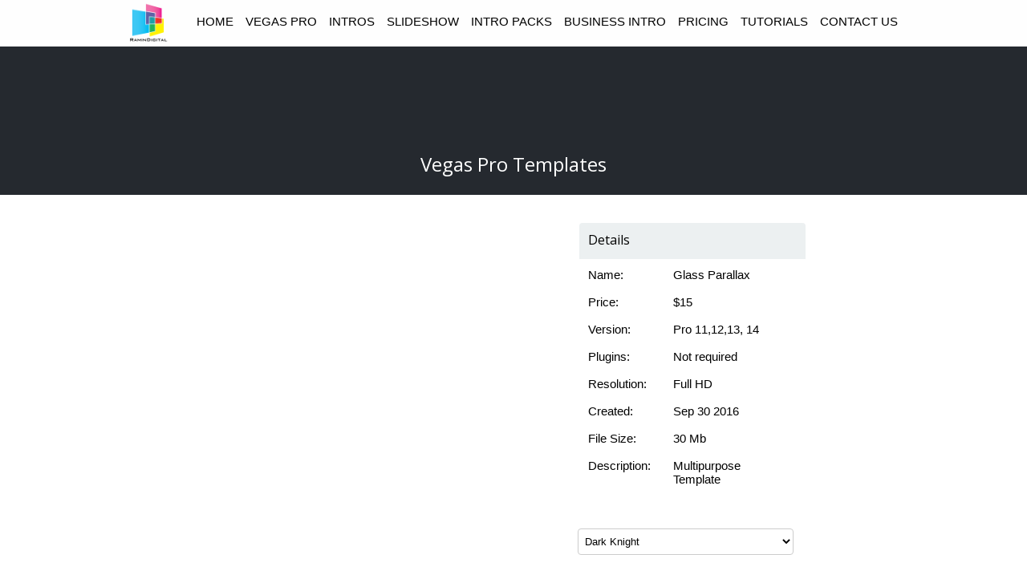

--- FILE ---
content_type: text/html; charset=UTF-8
request_url: https://ramindigital.com/template6/glass-parallax.php
body_size: 7025
content:
<!doctype html>
<html lang="en">
<head>
<meta charset="utf-8">
<title>Vegas Pro Intro - Glass Parallax</title>
<meta name="description" content="Vegas Pro Intros & Slideshow templates">
<meta name="keywords" content="Free Sony Vegas Templates
Sony Vegas Pro Templates and Projects">
<meta name="author" content="RaminDigital">
<meta name="viewport" content="width=device-width, initial-scale=1.0">
<link href="https://ramindigital.com/template6/glass-parallax.php" rel="canonical">
<link href="css/font-awesome.min.css" rel="stylesheet">
<link href="css/ramin-digital-june-2025.css" rel="stylesheet">
<link href="css/glass-parallax.css" rel="stylesheet">
<script src="javascript/jquery-1.12.4.min.js"></script>
<script src="javascript/wb.panel.min.js"></script>
<script>
$(document).ready(function()
{
   $("a[href*='#page1Layer1']").click(function(event)
   {
      event.preventDefault();
      $('html, body').stop().animate({ scrollTop: $('#page1Layer1').offset().top }, 600, 'linear');
   });
   $("a[href*='#page1Layer2']").click(function(event)
   {
      event.preventDefault();
      $('html, body').stop().animate({ scrollTop: $('#page1Layer2').offset().top }, 600, 'linear');
   });
   $("a[href*='#page1Layer3']").click(function(event)
   {
      event.preventDefault();
      $('html, body').stop().animate({ scrollTop: $('#page1Layer3').offset().top }, 600, 'linear');
   });
   $("a[href*='#footer-layer']").click(function(event)
   {
      event.preventDefault();
      $('html, body').stop().animate({ scrollTop: $('#footer-layer').offset().top }, 600, 'linear');
   });
   $("#indexPanelMenu1").panel({animate: true, animationDuration: 200, animationEasing: 'linear', dismissible: true, display: 'push', position: 'left', toggle: true});
});
</script>
<link href='https://fonts.googleapis.com/css?family=Open+Sans' rel='stylesheet' type='text/css'>

<link rel="icon" href="https://ramindigital.com/favicon.ico" type="image/x-icon" >

<!-- Place this tag in your head or just before your close body tag. -->

<meta property="og:type" content="Slideshow & Video Templates">
<meta property="og:title" content="RaminDigital">
<meta property="og:site_name" content="Ramindigital.com">
<meta property="og:url" content="https://ramindigital.com">
<meta property="og:image" content="https://ramindigital.com/images/Ramin_logo-1_128x128.png">
<meta property="article:author" content="Ramin K">

</head>
<body>
<div id="container">
<div id="skyfal-1Layer2" style="position:absolute;text-align:left;left:0px;top:243px;width:666px;height:1050px;z-index:20;">
<div id="page1Layer1" style="position:absolute;text-align:center;left:9px;top:35px;width:650px;height:957px;z-index:4;">
<div id="page1Layer1_Container" style="width:650px;position:relative;margin-left:auto;margin-right:auto;text-align:left;">
<div id="wb_page1YouTube1" style="position:absolute;left:12px;top:12px;width:626px;height:352px;z-index:2;">
<iframe id="page1YouTube1" src="https://www.youtube.com/embed/ZS5kfJ-HegE?rel=0&amp;autohide=0"></iframe>
</div>
<div id="wb_page1Text1" style="position:absolute;left:12px;top:459px;width:626px;height:418px;z-index:3;">
<span style="color:#000000;font-family:Arial;font-size:16px;"><strong>Glass Parallax - Template Description</strong></span><span class="Sans_10_Gray"><br><br></span><span style="color:#000000;font-family:Arial;font-size:15px;">Created by ramindigital for Vegas pro 11, 12, 13, 14<br><br>Glass Parallax has 17 placeholders for either photo or video, and&nbsp; text placeholder<br>Editable Project, can change background,&nbsp; audio, images, video clip ...<br><br>You can modify this project to make it longer or shorter (Advanced Users)<br><br>Multipurpose template,&nbsp; just replace default images with your own and render. <br>All motion graphics, Effects, background, flares are included in the package,<br>Font maybe in the package or the link will be in the license file. <br><br>Each Project Package comes with &quot;Usage License&quot; from RaminDigial Media<br>This template is editable and can be modified to fit any one's need and tastes. <br><br></span><span style="color:#000000;font-family:Arial;font-size:16px;"><strong>NOTE:</strong></span><span class="Sans_12_Black">&nbsp;&nbsp;&nbsp; Audio track&nbsp; is NOT included in the package. An audio preview may be in the Template Package for evaluation and consideration only. <br>You must replace the audio with your own, or acquire audio from other sources.<br><br></span><span style="color:#000000;font-family:Arial;font-size:16px;"><strong>NOTE:</strong></span><span class="Sans_12_Black"> Stock Footage/Pictures shown in the YouTube Video are NOT included in the project package. each project has numbered placeholder for you to&nbsp; add your own material/media.</span><span style="color:#000000;font-family:Arial;font-size:16px;"><br></span></div>
</div>
</div>
</div>
<div id="page1Layer2" style="position:absolute;text-align:center;left:682px;top:278px;width:282px;height:364px;z-index:21;">
<div id="page1Layer2_Container" style="width:282px;position:relative;margin-left:auto;margin-right:auto;text-align:left;">
<div id="page1Layer3" style="position:absolute;text-align:center;left:0px;top:0px;width:282px;height:45px;z-index:8;">
<div id="page1Layer3_Container" style="width:282px;position:relative;margin-left:auto;margin-right:auto;text-align:left;">
<div id="wb_page1Text2" style="position:absolute;left:11px;top:12px;width:144px;height:18px;z-index:7;">
<span class="Sans_12_Black">Details</span></div>
</div>
</div>
</div>
</div>
<table style="position:absolute;left:693px;top:335px;width:232px;height:292px;z-index:22;" id="showcase-2Table1">
<tr>
<td class="cell0"><span style="color:#000000;font-family:Arial;font-size:15px;"> Name:<br><br>Price:<br><br>Version:<br><br>Plugins:<br><br>Resolution:<br><br>Created:<br><br>File Size:<br><br>Description:</span></td>
<td class="cell1"><span style="color:#000000;font-family:Arial;font-size:15px;">Glass Parallax<br><br>$15<br><br>Pro 11,12,13, 14<br><br>Not required<br><br>Full HD<br><br>Sep 30 2016<br><br>30 Mb<br><br>Multipurpose Template</span></td>
</tr>
</table>
<form action="https://www.paypal.com/cgi-bin/webscr" id="PayPal1_form" method="post" style="margin:0;padding:0;" target="PayPal">
<input type="hidden" name="business" value="raminproduction@gmail.com">
<input type="hidden" name="cmd" value="_xclick">
<input type="hidden" name="item_name" value="Vegas Pro Template - Glass Parallax">
<input type="hidden" name="item_number" value="0165">
<input type="hidden" name="amount" value="15">
<input type="hidden" name="tax" value="0">
<input type="hidden" name="tax_cart" value="0">
<input type="hidden" name="currency_code" value="USD">
<input type="hidden" name="return" value="ramindigital.com/template-purchase-notice.html">
<input type="hidden" name="cancel_return" value="">
<input type="hidden" name="undefined_quantity" value="0">
<input type="hidden" name="receiver_email" value="raminproduction@gmail.com">
<input type="hidden" name="no_shipping" value="0">
<input type="hidden" name="on0" value="Bonus Template">
<select name="os0" size="1" id="combo-box" style="position:absolute;left:680px;top:659px;width:269px;height:33px;z-index:23;" autocomplete="off">
<option selected value="Select Your Bonus Template">Select Your Bonus Template</option>
<option selected value="Dark Knight">Dark Knight</option>
<option value="Action Trailer">Action Trailer</option>
<option value="Award Show">Award Show</option>
<option value="Epic Slideshow">Epic Slideshow</option>
<option value="Stage">Stage</option>
<option value="Surfing">Surfing</option>
<option value="Box">Box</option>
<option value="West Coast Styke">West Coast Styke</option>
<option value="iPad">iPad</option>
<option value="Light Room">Light Room</option>
<option value="Grunge Intro">Grunge Intro</option>
</select>
<input id="PayPal1" type="image" name="submit" src="images/buy-now-button.png" style="position:absolute;left:680px;top:738px;z-index:23;width:153px;height:32px;" alt="Make payments with PayPal, it's fast, free, and secure!">
</form>
<!-- google ads -->
<div id="indexHtml2" style="position:absolute;left:664px;top:845px;width:300px;height:250px;z-index:24">
<ins class="adsbygoogle"
     style="display:inline-block;width:300px;height:250px"
     data-ad-client="ca-pub-8446531713744626"
     data-ad-slot="7816952108"></ins>
<script>
(adsbygoogle = window.adsbygoogle || []).push({});
</script></div>
</div>
<div id="indexLayer17" style="position:absolute;text-align:center;left:0px;top:58px;width:100%;height:185px;z-index:25;">
<div id="indexLayer17_Container" style="width:970px;position:relative;margin-left:auto;margin-right:auto;text-align:left;">
<div id="wb_indexText27" style="position:absolute;left:294px;top:133px;width:382px;height:27px;text-align:center;z-index:0;">
<span class="Sans_18_White_copy">Vegas Pro Templates</span></div>
<div id="slideshowHtml1" style="position:absolute;left:141px;top:25px;width:728px;height:90px;z-index:1">
<script async src="//pagead2.googlesyndication.com/pagead/js/adsbygoogle.js"></script>
<!-- ramindigital.com -->
<ins class="adsbygoogle"
     style="display:inline-block;width:728px;height:90px"
     data-ad-client="ca-pub-8446531713744626"
     data-ad-slot="4418242502"></ins>
<script>
(adsbygoogle = window.adsbygoogle || []).push({});
</script>
</div>
</div>
</div>
<div id="footer-layer" style="position:absolute;text-align:center;left:0px;top:1334px;width:100%;height:83px;z-index:26;">
<div id="footer-layer_Container" style="width:970px;position:relative;margin-left:auto;margin-right:auto;text-align:left;">
<div id="wb_privacy-text" style="position:absolute;left:41px;top:27px;width:88px;height:19px;z-index:11;">
<span style="color:#FFFFFF;font-family:Arial;font-size:17px;"><a href="./../sitemap.html" class="Site_Map">Sitemap</a></span></div>
<div id="wb_footer-text" style="position:absolute;left:182px;top:27px;width:370px;height:19px;text-align:center;z-index:12;">
<span style="color:#FFFFFF;font-family:Arial;font-size:17px;">Copyright&nbsp; ©&nbsp; 2013 - 2025 RaminDigital Media</span></div>
<div id="wb_main-master-pageFontAwesomeIcon1" style="position:absolute;left:707px;top:20px;width:36px;height:40px;text-align:center;z-index:13;">
<a href="https://www.instagram.com/ramindigital/" target="_blank"><div id="main-master-pageFontAwesomeIcon1"><i class="fa fa-instagram"></i></div></a></div>
<div id="wb_main-master-pageFontAwesomeIcon2" style="position:absolute;left:804px;top:21px;width:39px;height:46px;text-align:center;z-index:14;">
<a href="https://www.facebook.com/ramindigital" target="_blank"><div id="main-master-pageFontAwesomeIcon2"><i class="fa fa-facebook-official"></i></div></a></div>
<div id="wb_footer-fb" style="position:absolute;left:607px;top:19px;width:37px;height:48px;text-align:center;z-index:15;">
<a href="https://www.facebook.com/Free-Magix-Sony-Vegas-Pro-Intro-Templates-368763799904997" target="_blank"><div id="footer-fb"><i class="fa fa-facebook-official"></i></div></a></div>
<div id="wb_main-master-pageFontAwesomeIcon3" style="position:absolute;left:898px;top:19px;width:41px;height:41px;text-align:center;z-index:16;">
<a href="https://twitter.com/ramindigital" target="_blank"><div id="main-master-pageFontAwesomeIcon3"><i class="fa fa-twitter"></i></div></a></div>
</div>
</div>
<div id="indexLayer1" style="position:fixed;text-align:center;left:0;top:0;right:0;height:102px;z-index:27;">
<div id="indexLayer1_Container" style="width:970px;position:relative;margin-left:auto;margin-right:auto;text-align:left;">
<div id="wb_indexImage1" style="position:absolute;left:1px;top:0px;width:57px;height:57px;z-index:17;">
<a href="./../index.html"><img src="images/Ramin_logo-1_128x128.png" loading="lazy" id="indexImage1" alt="" width="57" height="57"></a></div>
<div id="wb_indexTextMenu1" style="position:absolute;left:70px;top:18px;width:894px;height:20px;z-index:18;">
<span><a href="./../index.html" class="Nav_Links">HOME</a></span><span><a href="./../template1/index.html" class="Nav_Links">VEGAS PRO</a></span><span><a href="./../template10/index.html" class="Nav_Links">INTROS</a></span><span><a href="./../slideshow.html" class="Nav_Links">SLIDESHOW</a></span><span><a href="./../packs/index-packs.html" class="Nav_Links">INTRO PACKS</a></span><span><a href="./../template9/index.html" class="Nav_Links">BUSINESS INTRO</a></span><span><a href="./../pricing.html" class="Nav_Links">PRICING</a></span><span><a href="./../tutorial/tutorials.html" class="Nav_Links">TUTORIALS</a></span><span><a href="./../akhbar.php" class="Nav_Links">CONTACT US</a></span></div>
<div id="wb_indexPanelMenu1" style="position:absolute;left:821px;top:6px;width:96px;height:38px;visibility:hidden;z-index:19;">
<a href="#indexPanelMenu1_markup" id="indexPanelMenu1"><svg class="button-icon" viewBox="0 0 1024 1024" version="1.1" xmlns="http://www.w3.org/2000/svg">
   <path d="M961 768 L961 841 C961 853, 956 864, 947 874 C938 883, 927 888, 914 888 L109 888 C96 888, 85 883, 76 874 C67 865, 63 854, 63 841 L63 768 C63 755, 67 744, 76 735 C85 726, 96 721, 109 721 L914 721 C927 721, 938 726, 947 735 C956 744, 961 755, 961 768 Z M961 475 L961 548 C961 561, 956 572, 947 581 C938 590, 927 595, 914 595 L109 595 C96 595, 85 590, 76 581 C67 572, 63 561, 63 548 L63 475 C63 462, 67 452, 76 442 C85 433, 96 429, 109 429 L914 429 C927 429, 938 433, 947 442 C956 452, 961 463, 961 475 Z M961 182 L961 256 C961 268, 956 279, 947 289 C938 298, 927 302, 914 302 L109 302 C96 302, 85 298, 76 289 C67 279, 63 268, 63 256 L63 182 C63 170, 67 159, 76 150 C85 141, 96 136, 109 136 L914 136 C927 136, 938 141, 947 150 C956 159, 961 170, 961 182"/>
</svg>
&nbsp;</a>
<div id="indexPanelMenu1_markup">
<ul role="menu">
<li role="menuitem"><a href="./../index.html" class="nav-link"><svg class="icon" viewBox="0 0 1024 1024" version="1.1" xmlns="http://www.w3.org/2000/svg">
   <path d="M852 567 L852 842 C852 854, 847 865, 838 874 C829 884, 818 889, 805 889 L575 889 L575 669 L449 669 L449 889 L220 889 C207 889, 196 884, 187 874 C177 866, 173 855, 173 842 L173 567 C173 566, 173 565, 173 564 C173 564, 173 562, 173 560 L512 283 L849 558 C851 561, 852 565, 852 567 Z M971 538 L944 573 C937 581, 930 586, 923 587 L920 587 C912 587, 905 584, 898 578 L512 253 L123 581 C116 585, 109 587, 101 587 C94 586, 87 581, 81 573 L53 538 C45 530, 41 522, 42 514 C42 506, 44 501, 48 498 L462 152 C476 141, 493 135, 512 135 C531 135, 549 143, 566 157 L685 266 L685 165 C685 157, 687 150, 693 145 C698 140, 705 137, 713 137 L823 137 C831 137, 838 140, 844 145 C849 151, 852 157, 852 165 L852 394 L977 498 C980 501, 982 506, 983 514 C983 522, 979 530, 971 538"/>
</svg>
<span>HOME</span></a></li>
<li role="menuitem"><a href="./../template1/index.html" class="nav-link"><svg class="icon" viewBox="0 0 1024 1024" version="1.1" xmlns="http://www.w3.org/2000/svg">
   <path d="M1034 201 L1034 822 C1034 843, 1025 857, 1006 865 C999 868, 993 869, 987 869 C974 869, 963 865, 954 855 L741 628 L741 713 C741 761, 724 802, 690 836 C656 870, 615 888, 567 888 L164 888 C116 888, 75 870, 41 836 C7 802, -10 761, -10 713 L-10 310 C-10 262, 7 221, 41 187 C75 153, 116 136, 164 136 L567 136 C615 136, 656 153, 690 187 C724 221, 741 263, 741 310 L741 394 L954 168 C963 159, 974 154, 987 154 C993 154, 999 156, 1006 158 C1025 167, 1034 181, 1034 201"/>
</svg>
<span>VEGAS PRO</span></a></li>
<li role="menuitem"><a href="./../template10/index.html" class="nav-link"><svg class="icon" viewBox="0 0 1024 1024" version="1.1" xmlns="http://www.w3.org/2000/svg">
   <path d="M977 713 L977 164 C977 162, 977 160, 975 159 C973 157, 971 156, 969 156 L55 156 C53 156, 51 157, 50 159 C48 160, 47 162, 47 164 L47 713 C47 715, 48 717, 50 719 C51 720, 53 721, 55 721 L969 721 C971 721, 973 720, 975 719 C977 717, 977 715, 977 713 Z M1071 164 L1071 713 C1071 741, 1061 765, 1041 785 C1021 804, 998 814, 969 814 L559 814 L559 868 L750 868 C758 868, 765 870, 771 876 C776 881, 779 888, 779 895 L779 932 C779 940, 776 947, 771 953 C765 958, 758 961, 750 961 L275 961 C266 961, 259 958, 254 953 C249 947, 246 940, 246 932 L246 895 C246 888, 249 881, 254 876 C259 870, 266 868, 275 868 L465 868 L465 814 L55 814 C27 814, 3 804, -17 785 C-37 765, -46 741, -46 713 L-46 164 C-46 136, -37 113, -17 93 C3 73, 27 63, 55 63 L969 63 C998 63, 1022 73, 1041 93 C1061 113, 1071 136, 1071 164"/>
</svg>
<span>INTROS</span></a></li>
<li role="menuitem"><a href="./../template9/index.html" class="nav-link"><svg class="icon" viewBox="0 0 1024 1024" version="1.1" xmlns="http://www.w3.org/2000/svg">
   <path d="M303 502 L303 814 L136 814 L136 502Z  M522 209 L522 814 L355 814 L355 209Z  M1107 868 L1107 961 L-83 961 L-83 63 L10 63 L10 868Z  M742 356 L742 814 L575 814 L575 356Z  M961 136 L961 814 L794 814 L794 136Z "/>
</svg>
<span>BUSINESS INTRO</span></a></li>
<li role="menuitem"><a href="./../packs/index-packs.html" class="nav-link"><svg class="icon" viewBox="0 0 1024 1024" version="1.1" xmlns="http://www.w3.org/2000/svg">
   <path d="M282 862 L328 819 L204 695 L162 741 L162 788 L234 788 L234 862Z  M575 341 C575 339, 574 339, 572 339 C572 339, 571 339, 570 340 L260 649 C260 650, 259 651, 259 652 C259 654, 260 655, 262 655 C262 655, 263 654, 264 654 L574 344 C574 343, 575 342, 575 341 Z M554 221 L802 469 L321 955 L69 955 L69 703Z  M955 286 C955 309, 947 329, 931 345 L828 443 L580 195 L678 94 C694 77, 713 69, 737 69 C760 69, 780 77, 796 94 L931 228 C947 244, 955 264, 955 286"/>
</svg>
<span>INTRO PACKS</span></a></li>
<li role="menuitem"><a href="./../pricing.html" class="nav-link"><svg class="icon" viewBox="0 0 1024 1024" version="1.1" xmlns="http://www.w3.org/2000/svg">
   <path d="M790 677 C790 738, 770 790, 730 834 C691 878, 642 905, 585 914 L585 1005 C585 1013, 583 1020, 577 1026 C572 1031, 565 1034, 557 1034 L480 1034 C472 1034, 465 1031, 459 1025 C454 1020, 451 1013, 451 1005 L451 914 C431 912, 409 906, 385 897 C361 889, 341 880, 325 871 C309 862, 295 853, 282 843 C269 833, 259 826, 255 821 C250 816, 246 812, 244 810 C236 797, 234 790, 240 786 L300 698 C305 691, 312 687, 321 686 C331 685, 338 687, 344 694 C344 694, 344 694, 344 695 C386 731, 431 754, 481 764 C492 767, 505 768, 518 768 C547 768, 572 761, 593 746 C614 731, 625 710, 625 684 C625 675, 622 666, 617 658 C613 650, 607 643, 600 637 C594 631, 583 624, 569 617 C554 609, 542 603, 532 599 C523 595, 506 588, 484 579 C467 572, 455 568, 449 565 C441 562, 430 557, 416 551 C401 544, 389 538, 379 534 C370 527, 358 520, 346 512 C333 503, 323 495, 315 487 C307 479, 298 469, 289 458 C279 446, 272 434, 267 422 C262 410, 258 397, 254 382 C251 368, 249 352, 249 336 C249 281, 269 232, 308 191 C347 150, 394 124, 451 113 L451 18 C451 10, 454 4, 459 -2 C465 -7, 472 -10, 480 -10 L557 -10 C565 -10, 572 -8, 577 -2 C583 3, 585 10, 585 18 L585 110 C602 111, 620 116, 641 122 C663 129, 680 136, 693 142 C706 150, 718 156, 730 164 C742 172, 750 178, 754 182 C758 186, 760 188, 760 188 C770 200, 773 211, 768 222 L722 304 C716 315, 709 321, 700 321 C692 322, 684 321, 676 315 C675 313, 672 311, 668 308 C664 305, 657 300, 647 294 C637 287, 626 281, 615 276 C603 271, 590 266, 574 262 C558 258, 543 256, 528 256 C494 256, 467 263, 446 278 C425 292, 415 311, 415 333 C415 342, 416 350, 419 357 C422 364, 427 371, 434 378 C441 385, 449 391, 455 395 C462 400, 472 406, 485 412 C498 418, 510 424, 521 428 C531 432, 544 437, 559 443 C582 452, 598 458, 608 462 C617 466, 631 472, 650 481 C669 490, 683 499, 694 506 C705 514, 717 524, 731 536 C745 549, 756 561, 763 575 C771 588, 777 603, 782 621 C787 638, 790 657, 790 677"/>
</svg>
<span>PRICING</span></a></li>
<li role="menuitem"><a href="./../tutorial/tutorials.html" class="nav-link"><svg class="icon" viewBox="0 0 1024 1024" version="1.1" xmlns="http://www.w3.org/2000/svg">
   <path d="M417 634 L673 501 L417 367Z  M513 142 C573 142, 635 143, 696 144 C758 146, 803 148, 830 150 L871 152 C871 152, 874 152, 881 153 C888 154, 893 154, 897 155 C900 156, 905 157, 911 158 C918 159, 923 161, 927 163 C932 165, 938 167, 944 170 C951 174, 957 178, 963 183 C970 187, 975 193, 979 197 C983 200, 987 205, 991 210 C995 216, 1001 228, 1009 246 C1017 264, 1022 284, 1025 306 C1028 330, 1030 356, 1032 384 C1033 412, 1035 436, 1035 456 L1035 473 L1035 550 C1035 606, 1032 662, 1025 718 C1022 739, 1017 759, 1010 777 C1002 795, 996 807, 990 815 L982 824 C976 831, 970 836, 963 841 C957 846, 950 850, 943 853 C936 857, 930 859, 926 861 C922 863, 918 864, 911 865 C905 866, 900 867, 896 868 C892 869, 888 869, 881 870 C874 871, 872 871, 872 871 C776 878, 656 882, 513 882 C434 881, 365 880, 307 878 C248 876, 210 874, 191 874 L163 871 L142 869 C129 867, 118 865, 110 863 C102 861, 92 857, 79 850 C66 844, 54 835, 44 825 C42 823, 39 819, 35 814 C31 808, 25 796, 17 778 C9 759, 4 739, 1 717 C-2 693, -5 667, -6 639 C-8 611, -9 589, -9 574 L-9 550 L-9 473 C-10 417, -6 361, 1 306 C4 284, 9 264, 16 247 C23 229, 29 216, 36 209 L43 200 C49 193, 56 187, 62 183 C68 178, 75 174, 81 170 C88 167, 93 165, 98 163 C103 161, 108 159, 114 158 C120 157, 125 156, 129 155 C132 154, 137 154, 144 153 C150 152, 154 152, 156 152 C251 145, 370 142, 513 142"/>
</svg>
<span>TUTORIALS</span></a></li>
<li role="menuitem"><a href="./../akhbar.php" class="nav-link"><svg class="icon" viewBox="0 0 1024 1024" version="1.1" xmlns="http://www.w3.org/2000/svg">
   <path d="M925 745 C925 756, 923 770, 919 787 C915 805, 911 817, 907 824 C897 848, 870 872, 826 895 C793 915, 758 925, 721 925 C709 925, 699 924, 689 922 C678 921, 667 919, 655 915 C642 911, 634 909, 629 907 C625 905, 615 901, 599 895 C582 890, 571 886, 565 884 C529 871, 495 855, 465 836 C416 806, 365 764, 313 711 C260 659, 218 608, 188 559 C169 529, 153 495, 139 457 C138 452, 134 442, 129 426 C123 409, 119 399, 117 395 C115 391, 113 382, 109 369 C105 357, 103 345, 102 335 C100 325, 100 315, 100 303 C100 267, 109 232, 129 199 C152 154, 175 127, 199 117 C207 114, 219 110, 236 106 C254 102, 268 100, 279 100 C286 100, 291 101, 295 102 C304 106, 316 121, 330 150 C334 157, 340 168, 348 183 C356 198, 362 210, 368 220 C374 230, 380 239, 384 246 C385 248, 388 252, 394 261 C400 270, 406 278, 408 284 C411 290, 413 297, 413 303 C413 314, 407 325, 395 338 C383 351, 370 362, 357 371 C344 381, 333 391, 323 400 C314 409, 309 416, 309 420 C309 422, 310 426, 312 430 C313 435, 315 439, 316 441 C317 443, 321 449, 324 454 C328 460, 330 464, 331 466 C359 516, 391 560, 428 597 C465 634, 509 666, 560 694 C561 695, 564 697, 571 701 C577 705, 582 707, 584 709 C586 710, 590 711, 594 713 C599 715, 602 715, 604 715 C608 715, 615 711, 624 701 C633 692, 643 681, 652 668 C662 654, 673 642, 686 630 C699 618, 710 612, 721 612 C727 612, 734 614, 741 617 C746 620, 755 624, 763 630 C771 636, 776 639, 778 641 C786 645, 794 650, 805 656 C815 662, 827 669, 842 677 C857 685, 868 691, 874 695 C903 709, 919 721, 922 730 C924 734, 925 739, 925 745"/>
</svg>
<span>CONTACT US</span></a></li>
<li role="menuitem"><a href="./../slideshow.html" class="nav-link">SLIDESHOW</a></li>
</ul>
</div>
</div>
</div>
</div>
<div id="share-layer" style="position:absolute;text-align:center;left:0px;top:1293px;width:100%;height:40px;z-index:28;">
<div id="share-layer_Container" style="width:970px;position:relative;margin-left:auto;margin-right:auto;text-align:left;">
</div>
</div>
</body>
</html>

--- FILE ---
content_type: text/html; charset=utf-8
request_url: https://www.google.com/recaptcha/api2/aframe
body_size: 268
content:
<!DOCTYPE HTML><html><head><meta http-equiv="content-type" content="text/html; charset=UTF-8"></head><body><script nonce="Kw0ZzxQB0KrremtcxuBlRQ">/** Anti-fraud and anti-abuse applications only. See google.com/recaptcha */ try{var clients={'sodar':'https://pagead2.googlesyndication.com/pagead/sodar?'};window.addEventListener("message",function(a){try{if(a.source===window.parent){var b=JSON.parse(a.data);var c=clients[b['id']];if(c){var d=document.createElement('img');d.src=c+b['params']+'&rc='+(localStorage.getItem("rc::a")?sessionStorage.getItem("rc::b"):"");window.document.body.appendChild(d);sessionStorage.setItem("rc::e",parseInt(sessionStorage.getItem("rc::e")||0)+1);localStorage.setItem("rc::h",'1768635236409');}}}catch(b){}});window.parent.postMessage("_grecaptcha_ready", "*");}catch(b){}</script></body></html>

--- FILE ---
content_type: text/css
request_url: https://ramindigital.com/template6/css/ramin-digital-june-2025.css
body_size: 563
content:
a.Nav_Links
{
   color: #000000;
   text-decoration: none;
   transition: all 300ms ease;
   position: relative;
   display: inline-block;
}
a.Nav_Links::after
{
   background: transparent;
   content: "";
   display: block;
   margin: auto;
   height: 2px;
   width: 0;
   margin-top: 2px;
   transition: all 300ms ease;
}
a.Nav_Links:hover::after
{
   background: #000000;
   width: 100%;
}
a.Nav_Links:visited
{
   color: #000000;
   text-decoration: none;
}
a.Nav_Links:active
{
   color: #000000;
   text-decoration: none;
}
a.Nav_Links:hover
{
   color: #000000;
   text-decoration: none;
}
a.Site_Map
{
   color: #FFFFFF;
   text-decoration: none;
   transition: all 300ms ease;
   position: relative;
   display: inline-block;
}
a.Site_Map::after
{
   background: transparent;
   content: "";
   display: block;
   margin: auto;
   height: 2px;
   width: 0;
   margin-top: 2px;
   transition: all 300ms ease;
}
a.Site_Map:hover::after
{
   background: #EF3E00;
   width: 100%;
}
a.Site_Map:visited
{
   color: #FFFFFF;
   text-decoration: none;
}
a.Site_Map:active
{
   color: #EF3E00;
   text-decoration: none;
}
a.Site_Map:hover
{
   color: #EF3E00;
   text-decoration: none;
}
h1, .h1
{
   font-family: Arial;
   font-weight: bold;
   font-size: 32px;
   text-decoration: none;
   color: #000000;
   --color: #000000;
   background-color: transparent;
   margin: 0 0 0 0;
   padding: 0 0 0 0;
   display: inline;
}
h2, .h2
{
   font-family: Arial;
   font-weight: bold;
   font-size: 27px;
   text-decoration: none;
   color: #000000;
   --color: #000000;
   background-color: transparent;
   margin: 0 0 0 0;
   padding: 0 0 0 0;
   display: inline;
}
h3, .h3
{
   font-family: Arial;
   font-size: 24px;
   text-decoration: none;
   color: #000000;
   --color: #000000;
   background-color: transparent;
   margin: 0 0 0 0;
   padding: 0 0 0 0;
   display: inline;
}
h4, .h4
{
   font-family: Arial;
   font-size: 21px;
   font-style: italic;
   text-decoration: none;
   color: #000000;
   --color: #000000;
   background-color: transparent;
   margin: 0 0 0 0;
   padding: 0 0 0 0;
   display: inline;
}
h5, .h5
{
   font-family: Arial;
   font-size: 19px;
   text-decoration: none;
   color: #000000;
   --color: #000000;
   background-color: transparent;
   margin: 0 0 0 0;
   padding: 0 0 0 0;
   display: inline;
}
h6, .h6
{
   font-family: Arial;
   font-size: 16px;
   text-decoration: none;
   color: #000000;
   --color: #000000;
   background-color: transparent;
   margin: 0 0 0 0;
   padding: 0 0 0 0;
   display: inline;
}
.Sans_18_Black
{
   font-size: 24px;
   text-decoration: none;
   color: #000000;
   --color: #000000;
   background-color: transparent;
   font-family: 'Open Sans', sans-serif;
}
.Sans_18_Black_Bold
{
   font-weight: bold;
   font-size: 24px;
   text-decoration: none;
   color: #000000;
   --color: #000000;
   background-color: transparent;
   font-family: 'Open Sans', sans-serif;
}
.Sans_18_White_copy
{
   font-size: 24px;
   text-decoration: none;
   color: #FFFFFF;
   --color: #FFFFFF;
   background-color: transparent;
   font-family: 'Open Sans', sans-serif;
}
.Sans_10_Black
{
   font-size: 13px;
   text-decoration: none;
   color: #000000;
   --color: #000000;
   background-color: transparent;
   font-family: 'Open Sans', sans-serif;
}
.Sans_24_Gray
{
   font-size: 32px;
   text-decoration: none;
   color: #808080;
   --color: #808080;
   background-color: transparent;
   font-family: 'Open Sans', sans-serif;
}
.Sans_14_Gray
{
   font-size: 19px;
   text-decoration: none;
   color: #808080;
   --color: #808080;
   background-color: transparent;
   font-family: 'Open Sans', sans-serif;
}
.Sans_12_Black
{
   font-size: 16px;
   text-decoration: none;
   color: #000000;
   --color: #000000;
   background-color: transparent;
   font-family: 'Open Sans', sans-serif;
}
.Sans_10_Gray
{
   font-size: 13px;
   text-decoration: none;
   color: #808080;
   --color: #808080;
   background-color: transparent;
   font-family: 'Open Sans', sans-serif;
}
.Sans_10_Gray_Bold
{
   font-weight: bold;
   font-size: 13px;
   text-decoration: none;
   color: #808080;
   --color: #808080;
   background-color: transparent;
   font-family: 'Open Sans', sans-serif;
}
.Sans_20_Orange
{
   font-size: 27px;
   text-decoration: none;
   color: #EF3E00;
   --color: #EF3E00;
   background-color: transparent;
   font-family: 'Open Sans', sans-serif;
}
.Sans_12_Orange
{
   font-size: 16px;
   text-decoration: none;
   color: #EF3E00;
   --color: #EF3E00;
   background-color: transparent;
   font-family: 'Open Sans', sans-serif;
}
.Sans_11_Black_Bold
{
   font-weight: bold;
   font-size: 15px;
   text-decoration: none;
   color: #000000;
   --color: #000000;
   background-color: transparent;
   font-family: 'Open Sans', sans-serif;
}
.Sans_10_White
{
   font-size: 13px;
   text-decoration: none;
   color: #FFFFFF;
   --color: #FFFFFF;
   background-color: transparent;
   font-family: 'Open Sans', sans-serif;
}
.Sans_14_Red
{
   font-size: 19px;
   text-decoration: none;
   color: #FF0000;
   --color: #FF0000;
   background-color: transparent;
   font-family: 'Open Sans', sans-serif;
}
.Sans_11_Gray
{
   font-size: 15px;
   text-decoration: none;
   color: #808080;
   --color: #808080;
   background-color: transparent;
   font-family: 'Open Sans', sans-serif;
}
.Sans_18_White
{
   font-size: 24px;
   text-decoration: none;
   color: #FFFFFF;
   --color: #FFFFFF;
   background-color: transparent;
   font-family: 'Open Sans', sans-serif;
}
.Sans_Banner
{
   font-weight: bold;
   font-size: 32px;
   text-decoration: none;
   color: #336699;
   --color: #336699;
   background-color: transparent;
   text-shadow: 1px 0 1px rgba(0,0,0,1.00);
   font-family: 'Open Sans', sans-serif;
}
.Sans_16_Black
{
   font-size: 21px;
   text-decoration: none;
   color: #000000;
   --color: #000000;
   background-color: transparent;
   font-family: 'Open Sans', sans-serif;
}
@media only screen and (min-width: 768px) and (max-width: 1199px)
{
.Sans_18_Black
{
   font-size: 21px;
   text-decoration: none;
   color: #000000;
   --color: #000000;
   background-color: transparent;
   font-family: 'Open Sans', sans-serif;
}
.Sans_18_Black_Bold
{
   font-weight: bold;
   font-size: 21px;
   text-decoration: none;
   color: #000000;
   --color: #000000;
   background-color: transparent;
   font-family: 'Open Sans', sans-serif;
}
.Sans_18_White_copy
{
   font-size: 21px;
   text-decoration: none;
   color: #FFFFFF;
   --color: #FFFFFF;
   background-color: transparent;
   font-family: 'Open Sans', sans-serif;
}
.Sans_18_White
{
   font-size: 24px;
   text-decoration: none;
   color: #FFFFFF;
   --color: #FFFFFF;
   background-color: transparent;
   font-family: 'Open Sans', sans-serif;
}
.Sans_Banner
{
   font-weight: bold;
   font-size: 27px;
   text-decoration: none;
   color: #336699;
   --color: #336699;
   background-color: transparent;
   text-shadow: 1px 0 1px rgba(0,0,0,1.00);
   font-family: 'Open Sans', sans-serif;
}
.Sans_16_Black
{
   font-size: 21px;
   text-decoration: none;
   color: #000000;
   --color: #000000;
   background-color: transparent;
   font-family: 'Open Sans', sans-serif;
}
}
@media only screen and (min-width: 480px) and (max-width: 767px)
{
.Sans_18_Black
{
   font-size: 19px;
   text-decoration: none;
   color: #000000;
   --color: #000000;
   background-color: transparent;
   font-family: 'Open Sans', sans-serif;
}
.Sans_18_Black_Bold
{
   font-weight: bold;
   font-size: 19px;
   text-decoration: none;
   color: #000000;
   --color: #000000;
   background-color: transparent;
   font-family: 'Open Sans', sans-serif;
}
.Sans_18_White_copy
{
   font-size: 19px;
   text-decoration: none;
   color: #FFFFFF;
   --color: #FFFFFF;
   background-color: transparent;
   font-family: 'Open Sans', sans-serif;
}
.Sans_18_White
{
   font-size: 21px;
   text-decoration: none;
   color: #FFFFFF;
   --color: #FFFFFF;
   background-color: transparent;
   font-family: 'Open Sans', sans-serif;
}
.Sans_Banner
{
   font-weight: bold;
   font-size: 24px;
   text-decoration: none;
   color: #336699;
   --color: #336699;
   background-color: transparent;
   text-shadow: 1px 0 1px rgba(0,0,0,1.00);
   font-family: 'Open Sans', sans-serif;
}
.Sans_16_Black
{
   font-size: 19px;
   text-decoration: none;
   color: #000000;
   --color: #000000;
   background-color: transparent;
   font-family: 'Open Sans', sans-serif;
}
}
@media only screen and (max-width: 479px)
{
.Sans_18_Black
{
   font-size: 19px;
   text-decoration: none;
   color: #000000;
   --color: #000000;
   background-color: transparent;
   font-family: 'Open Sans', sans-serif;
}
.Sans_18_Black_Bold
{
   font-weight: bold;
   font-size: 19px;
   text-decoration: none;
   color: #000000;
   --color: #000000;
   background-color: transparent;
   font-family: 'Open Sans', sans-serif;
}
.Sans_18_White_copy
{
   font-size: 19px;
   text-decoration: none;
   color: #FFFFFF;
   --color: #FFFFFF;
   background-color: transparent;
   font-family: 'Open Sans', sans-serif;
}
.Sans_18_White
{
   font-size: 20px;
   text-decoration: none;
   color: #FFFFFF;
   --color: #FFFFFF;
   background-color: transparent;
   font-family: 'Open Sans', sans-serif;
}
.Sans_Banner
{
   font-weight: bold;
   font-size: 21px;
   text-decoration: none;
   color: #336699;
   --color: #336699;
   background-color: transparent;
   text-shadow: 1px 0 1px rgba(0,0,0,1.00);
   font-family: 'Open Sans', sans-serif;
}
.Sans_16_Black
{
   font-size: 19px;
   text-decoration: none;
   color: #000000;
   --color: #000000;
   background-color: transparent;
   font-family: 'Open Sans', sans-serif;
}
}


--- FILE ---
content_type: text/css
request_url: https://ramindigital.com/template6/css/glass-parallax.css
body_size: 2525
content:
div#container
{
   width: 1200px;
   position: relative;
   margin: 0 auto 0 auto;
   text-align: left;
}
body
{
   background-color: #FFFFFF;
   color: #000000;
   font-family: Arial;
   font-weight: normal;
   font-size: 13px;
   line-height: 1.1875;
   margin: 0;
   text-align: center;
}
#indexLayer17
{
   background-color: #25292F;
   background-image: none;
   border-radius: 0px;
}
#wb_indexText27 
{
   background-color: transparent;
   background-image: none;
   border: 0px solid #000000;
   border-radius: 0px;
   padding: 0;
   margin: 0;
   text-align: center;
}
#wb_indexText27 div
{
   text-align: center;
}
#skyfal-1Layer2
{
   background-color: #FFFFFF;
   background-image: none;
   border-radius: 0px;
}
#page1Layer1
{
   background-color: #FFFFFF;
   background-image: none;
   border-radius: 0px;
}
#page1YouTube1
{
   box-sizing: border-box;
   left: 0;
   top: 0;
   width: 100%;
   height: 100%;
   border: 0px solid transparent;
   border-radius: 0px;
}
#wb_page1Text1 
{
   background-color: transparent;
   background-image: none;
   border: 0px solid #000000;
   border-radius: 0px;
   padding: 0;
   margin: 0;
   text-align: left;
}
#wb_page1Text1 div
{
   text-align: left;
}
#page1Layer2
{
   background-color: #FFFFFF;
   background-image: none;
   border-top-width: 0px;
   border-right-width: 0px;
   border-bottom-width: 0px;
   border-left-width: 0px;
   border-top-style: solid;
   border-right-style: solid;
   border-bottom-style: solid;
   border-left-style: solid;
   border-top-color: #000000;
   border-right-color: #000000;
   border-bottom-color: #000000;
   border-left-color: #000000;
   border-top-left-radius: 4px;
   border-top-right-radius: 4px;
   border-bottom-right-radius: 0px;
   border-bottom-left-radius: 0px;
}
#showcase-2Table1
{
   border-radius: 0px;
   border: 0px solid transparent;
   background-color: transparent;
   background-image: none;
   border-collapse: separate;
   border-spacing: 0px;
   margin: 0;
}
#showcase-2Table1 td, #showcase-2Table1 th
{
   padding: 0;
   position: relative;
}
#showcase-2Table1 td div
{
   white-space: nowrap;
}
#showcase-2Table1 p, #showcase-2Table1 ul
{
   margin: 0;
   padding: 0;
}
#showcase-2Table1 .cell0
{
   background-color: transparent;
   background-image: none;
   text-align: left;
   vertical-align: top;
   width: 106px;
   height: 292px;
   color: #000000;
   font-family: Arial;
   line-height: 16.5px;
}
#showcase-2Table1 .cell1
{
   background-color: transparent;
   background-image: none;
   text-align: left;
   vertical-align: top;
   height: 292px;
   color: #000000;
   font-family: Arial;
   line-height: 16.5px;
}
#page1Layer3
{
   background-color: #ECF0F1;
   background-image: none;
   border-top-width: 0px;
   border-right-width: 0px;
   border-bottom-width: 0px;
   border-left-width: 0px;
   border-top-style: solid;
   border-right-style: solid;
   border-bottom-style: solid;
   border-left-style: solid;
   border-top-color: #000000;
   border-right-color: #000000;
   border-bottom-color: #000000;
   border-left-color: #000000;
   border-top-left-radius: 4px;
   border-top-right-radius: 4px;
   border-bottom-right-radius: 0px;
   border-bottom-left-radius: 0px;
}
#wb_page1Text2 
{
   background-color: transparent;
   background-image: none;
   border: 0px solid #000000;
   border-radius: 0px;
   padding: 0;
   margin: 0;
   text-align: left;
}
#wb_page1Text2 div
{
   text-align: left;
}
#combo-box
{
   border: 1px solid #CCCCCC;
   border-radius: 4px;
   background-color: #FFFFFF;
   background-image: none;
   color: #000000;
   font-family: Arial;
   font-weight: normal;
   font-style: normal;
   font-size: 13px;
   margin: 0;
   text-align: left;
   padding: 4px 4px 4px 4px;
   box-sizing: border-box;
}
#combo-box:focus
{
   border-color: #66AFE9;
   box-shadow: inset 0px 1px 1px rgba(0,0,0,0.075), 0px 0px 8px rgba(102,175,233,0.60);
   outline: 0;
}
#footer-layer
{
   background-color: #25292F;
   background-image: none;
   border-radius: 0px;
}
#indexLayer1
{
   background-color: transparent;
   background-image: url('../images/header-bg.png');
   background-repeat: repeat-x;
   background-position: left top;
   border-radius: 0px;
}
#wb_indexImage1
{
   vertical-align: top;
}
#indexImage1
{
   border: 0px solid transparent;
   border-radius: 0px;
   box-sizing: border-box;
   padding: 0;
   margin: 0;
   left: 0;
   top: 0;
   width: 100%;
   height: 100%;
}
#wb_indexTextMenu1
{
   background-color: transparent;
   background-image: none;
   color: #000000;
   font-family: Arial;
   font-size: 15px;
   margin: 0;
   text-align: right;
   overflow: hidden;
}
#wb_indexTextMenu1 span
{
   margin: 0 0px 0 15px;
}
#wb_indexPanelMenu1 a, #indexPanelMenu1_markup li a
{
   display: block;
   text-align: left;
   vertical-align: middle;
}
#indexPanelMenu1_markup
{
   display: none;
   margin: 0;
   padding: 0;
}
#indexPanelMenu1_panel #indexPanelMenu1_markup
{
   display: block;
}
#indexPanelMenu1_markup ul
{
   list-style: none;
   list-style-type: none;
   margin: 0;
   padding: 0;
}
#indexPanelMenu1_markup li a, #indexPanelMenu1_markup li a:hover
{
   padding: 10px 10px 10px 20px;
   box-shadow: none;
}
#indexPanelMenu1_markup .divider
{
   height: 1px;
   margin: 9px 0;
   overflow: hidden;
   background-color: #2E2E2E;
}
#indexPanelMenu1_panel
{
   display: none;
   position: fixed;
   top: 0;
   height: 100%;
   width: 250px;
   z-index: 9999;
}
#indexPanelMenu1_markup li a
{
   color: #F7F7F7;
   border: 1px solid #2E2E2E;
   background-color: #3E3E3E;
   font-family: Arial;
   font-weight: normal;
   font-size: 13px;
   font-style: normal;
   text-decoration: none;
   text-transform: none;
}
#wb_indexPanelMenu1 a
{
   color: #F7F7F7;
   border: 1px solid #2E2E2E;
   border-radius: 0px;
   background-color: #3E3E3E;
   font-family: Arial;
   font-weight: normal;
   font-size: 13px;
   font-style: normal;
   text-decoration: none;
   text-align: left;
   text-transform: none;
}
#indexPanelMenu1_markup li a:hover
{
   color: #F7F7F7;
   background-color: #484848;
   border: 1px solid #2E2E2E;
}
#indexPanelMenu1_markup li a .icon
{
   fill: currentColor;
   margin-right: 0px;
   height: 16px;
   width: 16px;
   vertical-align: middle;
}
#indexPanelMenu1_markup li a:hover .icon
{
   fill: currentColor;
}
#indexPanelMenu1 .button-icon
{
   fill: currentColor;
}
#indexPanelMenu1:hover .button-icon
{
   fill: currentColor;
}
#wb_indexPanelMenu1 a:hover
{
   color: #F7F7F7;
   background-color: #484848;
   border: 1px solid #2E2E2E;
}
#indexPanelMenu1_panel
{
   background-color: #3E3E3E;
   overflow-y: auto;
}
#indexPanelMenu1
{
   padding-left: 32px;
}
#indexPanelMenu1 .button-icon
{
   position: absolute;
   top: 50%;
   left: 16px;
   width: 16px;
   height: 16px;
   margin-top: -8px;
}
#indexPanelMenu1
{
   line-height: 38px;
   width: 64px;
   height: 38px;
   position: absolute;
   z-index: 999;
}
#share-layer
{
   background-color: #FFFFFF;
   background-image: none;
   border-top-width: 1px;
   border-right-width: 0px;
   border-bottom-width: 0px;
   border-left-width: 0px;
   border-top-style: solid;
   border-right-style: solid;
   border-bottom-style: solid;
   border-left-style: solid;
   border-top-color: #DCDCDC;
   border-right-color: #000000;
   border-bottom-color: #000000;
   border-left-color: #000000;
}
#wb_privacy-text 
{
   background-color: transparent;
   background-image: none;
   border: 0px solid #000000;
   border-radius: 0px;
   padding: 0;
   margin: 0;
   text-align: left;
}
#wb_privacy-text div
{
   text-align: left;
}
#wb_footer-text 
{
   background-color: transparent;
   background-image: none;
   border: 0px solid #000000;
   border-radius: 0px;
   padding: 0;
   margin: 0;
   text-align: center;
}
#wb_footer-text div
{
   text-align: center;
}
#wb_footer-fb
{
   background-color: transparent;
   background-image: none;
   border: 0px solid #245580;
   border-radius: 0px;
   text-align: center;
   margin: 0;
   padding: 0;
   vertical-align: top;
}
#wb_footer-fb a
{
   text-decoration: none;
}
#wb_footer-fb a::after
{
   position: absolute;
   top: 0;
   right: 0;
   bottom: 0;
   left: 0;
   z-index: 1;
   pointer-events: auto;
   content: "";
}
#footer-fb
{
   height: 48px;
   width: 37px;
   display: flex;
   flex-wrap: nowrap;
   justify-content: center;
}
#footer-fb i
{
   color: #FFFFFF;
   display: inline-block;
   font-size: 37px;
   line-height: 48px;
   vertical-align: middle;
}
#wb_footer-fb:hover #footer-fb i
{
   color: #FFFFFF;
}
#wb_main-master-pageFontAwesomeIcon1
{
   background-color: transparent;
   background-image: none;
   border: 0px solid #245580;
   border-radius: 0px;
   text-align: center;
   margin: 0;
   padding: 0;
   vertical-align: top;
}
#wb_main-master-pageFontAwesomeIcon1 a
{
   text-decoration: none;
}
#wb_main-master-pageFontAwesomeIcon1 a::after
{
   position: absolute;
   top: 0;
   right: 0;
   bottom: 0;
   left: 0;
   z-index: 1;
   pointer-events: auto;
   content: "";
}
#main-master-pageFontAwesomeIcon1
{
   height: 40px;
   width: 36px;
   display: flex;
   flex-wrap: nowrap;
   justify-content: center;
}
#main-master-pageFontAwesomeIcon1 i
{
   color: #FFFFFF;
   display: inline-block;
   font-size: 36px;
   line-height: 40px;
   vertical-align: middle;
}
#wb_main-master-pageFontAwesomeIcon1:hover #main-master-pageFontAwesomeIcon1 i
{
   color: #FFFFFF;
}
#wb_main-master-pageFontAwesomeIcon2
{
   background-color: transparent;
   background-image: none;
   border: 0px solid #245580;
   border-radius: 0px;
   text-align: center;
   margin: 0;
   padding: 0;
   vertical-align: top;
}
#wb_main-master-pageFontAwesomeIcon2 a
{
   text-decoration: none;
}
#wb_main-master-pageFontAwesomeIcon2 a::after
{
   position: absolute;
   top: 0;
   right: 0;
   bottom: 0;
   left: 0;
   z-index: 1;
   pointer-events: auto;
   content: "";
}
#main-master-pageFontAwesomeIcon2
{
   height: 46px;
   width: 39px;
   display: flex;
   flex-wrap: nowrap;
   justify-content: center;
}
#main-master-pageFontAwesomeIcon2 i
{
   color: #FFFFFF;
   display: inline-block;
   font-size: 39px;
   line-height: 46px;
   vertical-align: middle;
}
#wb_main-master-pageFontAwesomeIcon2:hover #main-master-pageFontAwesomeIcon2 i
{
   color: #FFFFFF;
}
#wb_main-master-pageFontAwesomeIcon3
{
   background-color: transparent;
   background-image: none;
   border: 0px solid #245580;
   border-radius: 0px;
   text-align: center;
   margin: 0;
   padding: 0;
   vertical-align: top;
}
#wb_main-master-pageFontAwesomeIcon3 a
{
   text-decoration: none;
}
#wb_main-master-pageFontAwesomeIcon3 a::after
{
   position: absolute;
   top: 0;
   right: 0;
   bottom: 0;
   left: 0;
   z-index: 1;
   pointer-events: auto;
   content: "";
}
#main-master-pageFontAwesomeIcon3
{
   height: 41px;
   width: 41px;
   display: flex;
   flex-wrap: nowrap;
   justify-content: center;
}
#main-master-pageFontAwesomeIcon3 i
{
   color: #FFFFFF;
   display: inline-block;
   font-size: 41px;
   line-height: 41px;
   vertical-align: middle;
}
#wb_main-master-pageFontAwesomeIcon3:hover #main-master-pageFontAwesomeIcon3 i
{
   color: #FFFFFF;
}
@media only screen and (min-width: 768px) and (max-width: 1199px)
{
div#container
{
   width: 768px;
}
body
{
   background-color: #FFFFFF;
   background-image: none;
}
#indexLayer17
{
   left: 0px !important;
   top: 81px !important;
   height: 185px !important;
   visibility: visible !important;
   display: block !important;
}
#indexLayer17
{
   width: 100%;
}
#indexLayer17_Container
{
   width: 768px !important;
}
#wb_indexText27
{
   left: 193px !important;
   top: 136px !important;
   width: 382px !important;
   height: 24px !important;
   visibility: visible !important;
   display: inline !important;
}
#wb_indexText27
{
   margin: 0;
   padding: 0;
}
#skyfal-1Layer2
{
   left: 0px !important;
   top: 266px !important;
   width: 518px !important;
   height: 1078px !important;
   visibility: visible !important;
   display: block !important;
}
#page1Layer1
{
   left: 0px !important;
   top: 35px !important;
   width: 506px !important;
   height: 992px !important;
   visibility: visible !important;
   display: block !important;
}
#page1Layer1_Container
{
   width: 506px !important;
}
#wb_page1YouTube1
{
   left: 11px !important;
   top: 12px !important;
   width: 481px !important;
   height: 270px !important;
   visibility: visible !important;
   display: inline !important;
   margin: 0;
}
#wb_page1Text1
{
   left: 10px !important;
   top: 349px !important;
   width: 398px !important;
   height: 608px !important;
   visibility: visible !important;
   display: inline !important;
}
#wb_page1Text1
{
   margin: 0;
   padding: 0;
}
#page1Layer2
{
   left: 518px !important;
   top: 301px !important;
   width: 242px !important;
   height: 364px !important;
   visibility: visible !important;
   display: block !important;
}
#page1Layer2_Container
{
   width: 242px !important;
}
#showcase-2Table1
{
   left: 529px !important;
   top: 358px !important;
   visibility: visible !important;
   display: table !important;
}
#page1Layer3
{
   left: 0px !important;
   top: 0px !important;
   width: 242px !important;
   height: 45px !important;
   visibility: visible !important;
   display: block !important;
}
#page1Layer3_Container
{
   width: 242px !important;
}
#wb_page1Text2
{
   left: 11px !important;
   top: 12px !important;
   width: 144px !important;
   height: 18px !important;
   visibility: visible !important;
   display: inline !important;
}
#wb_page1Text2
{
   margin: 0;
   padding: 0;
}
#combo-box
{
   left: 529px !important;
   top: 676px !important;
   width: 231px !important;
   height: 33px !important;
   visibility: visible !important;
   display: inline !important;
   margin: 0;
   padding: 4px 4px 4px 4px;
}
#PayPal1
{
   left: 529px !important;
   top: 751px !important;
   width: 155px !important;
   height: 34px !important;
   visibility: visible !important;
   display: inline !important;
   margin: -1px -1px -1px -1px;
}
#slideshowHtml1
{
   left: 20px !important;
   top: 19px !important;
   width: 728px !important;
   height: 90px !important;
   visibility: visible !important;
   display: inline !important;
}
#indexHtml2
{
   left: 455px !important;
   top: 869px !important;
   width: 300px !important;
   height: 250px !important;
   visibility: visible !important;
   display: inline !important;
}
#footer-layer
{
   left: 0px !important;
   top: 1385px !important;
   height: 120px !important;
   visibility: visible !important;
   display: block !important;
}
#footer-layer
{
   width: 100%;
}
#footer-layer_Container
{
   width: 768px !important;
}
#indexLayer1
{
   height: 81px !important;
   visibility: visible !important;
   display: block !important;
}
#indexLayer1_Container
{
   width: 768px !important;
}
#wb_indexImage1
{
   left: 1px !important;
   top: 0px !important;
   width: 81px !important;
   height: 81px !important;
   visibility: visible !important;
   display: inline !important;
   margin: 0;
   padding: 0;
}
#wb_indexTextMenu1
{
   left: 258px !important;
   top: 22px !important;
   width: 285px !important;
   height: 20px !important;
   visibility: hidden !important;
   display: none !important;
   margin: 0;
   text-align: right;
}
#wb_indexTextMenu1 span
{
   margin: 0 0px 0 15px;
}
#wb_indexPanelMenu1
{
   left: 422px !important;
   top: 25px !important;
   width: 44px !important;
   height: 28px !important;
   visibility: visible !important;
   display: inline !important;
   margin: 0;
}
#indexPanelMenu1
{
   line-height: 28px;
   width: 12px;
   height: 28px;
}
#indexPanelMenu1 .line:first-child
{
   margin-top: 6px;
}
#indexPanelMenu1_markup li a
{
   color: #F7F7F7;
   border: 1px solid #2E2E2E;
   background-color: #3E3E3E;
   font-family: Arial;
   font-weight: normal;
   font-size: 13px;
   font-style: normal;
   text-decoration: none;
   text-transform: none;
}
#wb_indexPanelMenu1 a
{
   color: #F7F7F7;
   border: 1px solid #2E2E2E;
   border-radius: 0px;
   background-color: #3E3E3E;
   font-family: Arial;
   font-weight: normal;
   font-size: 13px;
   font-style: normal;
   text-decoration: none;
   text-align: left;
   text-transform: none;
}
#indexPanelMenu1_markup li a:hover
{
   color: #F7F7F7;
   background-color: #484848;
   border: 1px solid #2E2E2E;
}
#indexPanelMenu1_markup li a .icon
{
   fill: currentColor;
   margin-right: 0px;
   height: 16px;
   width: 16px;
   vertical-align: middle;
}
#indexPanelMenu1_markup li a:hover .icon
{
   fill: currentColor;
}
#indexPanelMenu1 .button-icon
{
   fill: currentColor;
}
#indexPanelMenu1:hover .button-icon
{
   fill: currentColor;
}
#wb_indexPanelMenu1 a:hover
{
   color: transparent;
   background-color: #FFFFFF;
   border: 1px solid #FFFFFF;
}
#indexPanelMenu1_panel
{
   background-color: #3E3E3E;
   overflow-y: auto;
}
#share-layer
{
   left: 0px !important;
   top: 1344px !important;
   height: 40px !important;
   visibility: visible !important;
   display: block !important;
}
#share-layer
{
   width: 100%;
}
#share-layer_Container
{
   width: 768px !important;
}
#wb_privacy-text
{
   left: 36px !important;
   top: 17px !important;
   width: 75px !important;
   height: 19px !important;
   visibility: visible !important;
   display: inline !important;
}
#wb_privacy-text
{
   margin: 0;
   padding: 0;
}
#wb_footer-text
{
   left: 36px !important;
   top: 67px !important;
   width: 348px !important;
   height: 18px !important;
   visibility: visible !important;
   display: inline !important;
}
#wb_footer-text
{
   margin: 0;
   padding: 0;
}
#wb_footer-fb
{
   left: 430px !important;
   top: 46px !important;
   width: 48px !important;
   height: 48px !important;
   visibility: visible !important;
   display: inline !important;
   margin: 0;
   padding: 0;
}
#footer-fb
{
   width: 48px;
   height: 48px;
}
#footer-fb i
{
   line-height: 48px;
   font-size: 48px;
   width: 40px;
}
#wb_main-master-pageFontAwesomeIcon1
{
   left: 520px !important;
   top: 46px !important;
   width: 48px !important;
   height: 48px !important;
   visibility: visible !important;
   display: inline !important;
   margin: 0;
   padding: 0;
}
#main-master-pageFontAwesomeIcon1
{
   width: 48px;
   height: 48px;
}
#main-master-pageFontAwesomeIcon1 i
{
   line-height: 48px;
   font-size: 48px;
   width: 40px;
}
#wb_main-master-pageFontAwesomeIcon2
{
   left: 610px !important;
   top: 46px !important;
   width: 48px !important;
   height: 48px !important;
   visibility: visible !important;
   display: inline !important;
   margin: 0;
   padding: 0;
}
#main-master-pageFontAwesomeIcon2
{
   width: 48px;
   height: 48px;
}
#main-master-pageFontAwesomeIcon2 i
{
   line-height: 48px;
   font-size: 48px;
   width: 40px;
}
#wb_main-master-pageFontAwesomeIcon3
{
   left: 698px !important;
   top: 46px !important;
   width: 48px !important;
   height: 48px !important;
   visibility: visible !important;
   display: inline !important;
   margin: 0;
   padding: 0;
}
#main-master-pageFontAwesomeIcon3
{
   width: 48px;
   height: 48px;
}
#main-master-pageFontAwesomeIcon3 i
{
   line-height: 48px;
   font-size: 48px;
   width: 43px;
}
}
@media only screen and (min-width: 480px) and (max-width: 767px)
{
div#container
{
   width: 480px;
}
body
{
   background-color: #FFFFFF;
   background-image: none;
}
#indexLayer17
{
   left: 0px !important;
   top: 81px !important;
   height: 70px !important;
   visibility: visible !important;
   display: block !important;
}
#indexLayer17
{
   width: 100%;
}
#indexLayer17_Container
{
   width: 480px !important;
}
#wb_indexText27
{
   left: 106px !important;
   top: 24px !important;
   width: 268px !important;
   height: 22px !important;
   visibility: visible !important;
   display: inline !important;
}
#wb_indexText27
{
   margin: 0;
   padding: 0;
}
#skyfal-1Layer2
{
   left: 0px !important;
   top: 151px !important;
   width: 480px !important;
   height: 994px !important;
   visibility: visible !important;
   display: block !important;
}
#page1Layer1
{
   left: 8px !important;
   top: 22px !important;
   width: 464px !important;
   height: 953px !important;
   visibility: visible !important;
   display: block !important;
}
#page1Layer1_Container
{
   width: 464px !important;
}
#wb_page1YouTube1
{
   left: 10px !important;
   top: 12px !important;
   width: 446px !important;
   height: 250px !important;
   visibility: visible !important;
   display: inline !important;
   margin: 0;
}
#wb_page1Text1
{
   left: 9px !important;
   top: 362px !important;
   width: 447px !important;
   height: 573px !important;
   visibility: visible !important;
   display: inline !important;
}
#wb_page1Text1
{
   margin: 0;
   padding: 0;
}
#page1Layer2
{
   left: 27px !important;
   top: 1154px !important;
   width: 242px !important;
   height: 364px !important;
   visibility: visible !important;
   display: block !important;
}
#page1Layer2_Container
{
   width: 242px !important;
}
#showcase-2Table1
{
   left: 38px !important;
   top: 1211px !important;
   visibility: visible !important;
   display: table !important;
}
#page1Layer3
{
   left: 0px !important;
   top: 0px !important;
   width: 242px !important;
   height: 45px !important;
   visibility: visible !important;
   display: block !important;
}
#page1Layer3_Container
{
   width: 242px !important;
}
#wb_page1Text2
{
   left: 11px !important;
   top: 12px !important;
   width: 144px !important;
   height: 18px !important;
   visibility: visible !important;
   display: inline !important;
}
#wb_page1Text2
{
   margin: 0;
   padding: 0;
}
#combo-box
{
   left: 27px !important;
   top: 1528px !important;
   width: 231px !important;
   height: 33px !important;
   visibility: visible !important;
   display: inline !important;
   margin: 0;
   padding: 4px 4px 4px 4px;
}
#PayPal1
{
   left: 27px !important;
   top: 1608px !important;
   width: 155px !important;
   height: 34px !important;
   visibility: visible !important;
   display: inline !important;
   margin: -1px -1px -1px -1px;
}
#slideshowHtml1
{
   left: 20px !important;
   top: 19px !important;
   width: 728px !important;
   height: 90px !important;
   visibility: hidden !important;
   display: none !important;
}
#indexHtml2
{
   left: 106px !important;
   top: 1742px !important;
   width: 300px !important;
   height: 250px !important;
   visibility: visible !important;
   display: inline !important;
}
#footer-layer
{
   left: 0px !important;
   top: 2052px !important;
   height: 132px !important;
   visibility: visible !important;
   display: block !important;
}
#footer-layer
{
   width: 100%;
}
#footer-layer_Container
{
   width: 480px !important;
}
#indexLayer1
{
   height: 81px !important;
   visibility: visible !important;
   display: block !important;
}
#indexLayer1_Container
{
   width: 480px !important;
}
#wb_indexImage1
{
   left: 1px !important;
   top: 0px !important;
   width: 67px !important;
   height: 67px !important;
   visibility: visible !important;
   display: inline !important;
   margin: 0;
   padding: 0;
}
#wb_indexTextMenu1
{
   left: 258px !important;
   top: 22px !important;
   width: 151px !important;
   height: 20px !important;
   visibility: hidden !important;
   display: none !important;
   margin: 0;
   text-align: right;
}
#wb_indexTextMenu1 span
{
   margin: 0 0px 0 15px;
}
#wb_indexPanelMenu1
{
   left: 276px !important;
   top: 15px !important;
   width: 44px !important;
   height: 28px !important;
   visibility: visible !important;
   display: inline !important;
   margin: 0;
}
#indexPanelMenu1
{
   line-height: 28px;
   width: 12px;
   height: 28px;
}
#indexPanelMenu1 .line:first-child
{
   margin-top: 6px;
}
#indexPanelMenu1_markup li a
{
   color: #F7F7F7;
   border: 1px solid #2E2E2E;
   background-color: #3E3E3E;
   font-family: Arial;
   font-weight: normal;
   font-size: 13px;
   font-style: normal;
   text-decoration: none;
   text-transform: none;
}
#wb_indexPanelMenu1 a
{
   color: #F7F7F7;
   border: 1px solid #2E2E2E;
   border-radius: 0px;
   background-color: #3E3E3E;
   font-family: Arial;
   font-weight: normal;
   font-size: 13px;
   font-style: normal;
   text-decoration: none;
   text-align: left;
   text-transform: none;
}
#indexPanelMenu1_markup li a:hover
{
   color: #F7F7F7;
   background-color: #484848;
   border: 1px solid #2E2E2E;
}
#indexPanelMenu1_markup li a .icon
{
   fill: currentColor;
   margin-right: 0px;
   height: 16px;
   width: 16px;
   vertical-align: middle;
}
#indexPanelMenu1_markup li a:hover .icon
{
   fill: currentColor;
}
#indexPanelMenu1 .button-icon
{
   fill: currentColor;
}
#indexPanelMenu1:hover .button-icon
{
   fill: currentColor;
}
#wb_indexPanelMenu1 a:hover
{
   color: transparent;
   background-color: #FFFFFF;
   border: 1px solid #FFFFFF;
}
#indexPanelMenu1_panel
{
   background-color: #3E3E3E;
   overflow-y: auto;
}
#share-layer
{
   left: 0px !important;
   top: 1992px !important;
   height: 59px !important;
   visibility: visible !important;
   display: block !important;
}
#share-layer
{
   width: 100%;
}
#share-layer_Container
{
   width: 480px !important;
}
#wb_privacy-text
{
   left: 16px !important;
   top: 15px !important;
   width: 72px !important;
   height: 18px !important;
   visibility: visible !important;
   display: inline !important;
}
#wb_privacy-text
{
   margin: 0;
   padding: 0;
}
#wb_footer-text
{
   left: 122px !important;
   top: 24px !important;
   width: 335px !important;
   height: 18px !important;
   visibility: visible !important;
   display: inline !important;
}
#wb_footer-text
{
   margin: 0;
   padding: 0;
}
#wb_footer-fb
{
   left: 51px !important;
   top: 69px !important;
   width: 48px !important;
   height: 48px !important;
   visibility: visible !important;
   display: inline !important;
   margin: 0;
   padding: 0;
}
#footer-fb
{
   width: 48px;
   height: 48px;
}
#footer-fb i
{
   line-height: 48px;
   font-size: 48px;
   width: 40px;
}
#wb_main-master-pageFontAwesomeIcon1
{
   left: 147px !important;
   top: 68px !important;
   width: 48px !important;
   height: 48px !important;
   visibility: visible !important;
   display: inline !important;
   margin: 0;
   padding: 0;
}
#main-master-pageFontAwesomeIcon1
{
   width: 48px;
   height: 48px;
}
#main-master-pageFontAwesomeIcon1 i
{
   line-height: 48px;
   font-size: 48px;
   width: 40px;
}
#wb_main-master-pageFontAwesomeIcon2
{
   left: 240px !important;
   top: 70px !important;
   width: 48px !important;
   height: 48px !important;
   visibility: visible !important;
   display: inline !important;
   margin: 0;
   padding: 0;
}
#main-master-pageFontAwesomeIcon2
{
   width: 48px;
   height: 48px;
}
#main-master-pageFontAwesomeIcon2 i
{
   line-height: 48px;
   font-size: 48px;
   width: 40px;
}
#wb_main-master-pageFontAwesomeIcon3
{
   left: 341px !important;
   top: 70px !important;
   width: 48px !important;
   height: 48px !important;
   visibility: visible !important;
   display: inline !important;
   margin: 0;
   padding: 0;
}
#main-master-pageFontAwesomeIcon3
{
   width: 48px;
   height: 48px;
}
#main-master-pageFontAwesomeIcon3 i
{
   line-height: 48px;
   font-size: 48px;
   width: 43px;
}
}
@media only screen and (max-width: 479px)
{
div#container
{
   width: 320px;
}
body
{
   background-color: #FFFFFF;
   background-image: none;
}
#indexLayer17
{
   left: 0px !important;
   top: 81px !important;
   height: 70px !important;
   visibility: visible !important;
   display: block !important;
}
#indexLayer17
{
   width: 100%;
}
#indexLayer17_Container
{
   width: 320px !important;
}
#wb_indexText27
{
   left: 33px !important;
   top: 24px !important;
   width: 254px !important;
   height: 22px !important;
   visibility: visible !important;
   display: inline !important;
}
#wb_indexText27
{
   margin: 0;
   padding: 0;
}
#skyfal-1Layer2
{
   left: 0px !important;
   top: 151px !important;
   width: 320px !important;
   height: 1076px !important;
   visibility: visible !important;
   display: block !important;
}
#page1Layer1
{
   left: 5px !important;
   top: 30px !important;
   width: 310px !important;
   height: 1021px !important;
   visibility: visible !important;
   display: block !important;
}
#page1Layer1_Container
{
   width: 310px !important;
}
#wb_page1YouTube1
{
   left: 11px !important;
   top: 13px !important;
   width: 296px !important;
   height: 166px !important;
   visibility: visible !important;
   display: inline !important;
   margin: 0;
}
#wb_page1Text1
{
   left: 10px !important;
   top: 301px !important;
   width: 288px !important;
   height: 679px !important;
   visibility: visible !important;
   display: inline !important;
}
#wb_page1Text1
{
   margin: 0;
   padding: 0;
}
#page1Layer2
{
   left: 33px !important;
   top: 1238px !important;
   width: 242px !important;
   height: 364px !important;
   visibility: visible !important;
   display: block !important;
}
#page1Layer2_Container
{
   width: 242px !important;
}
#showcase-2Table1
{
   left: 44px !important;
   top: 1295px !important;
   visibility: visible !important;
   display: table !important;
}
#page1Layer3
{
   left: 0px !important;
   top: 0px !important;
   width: 242px !important;
   height: 45px !important;
   visibility: visible !important;
   display: block !important;
}
#page1Layer3_Container
{
   width: 242px !important;
}
#wb_page1Text2
{
   left: 11px !important;
   top: 12px !important;
   width: 144px !important;
   height: 18px !important;
   visibility: visible !important;
   display: inline !important;
}
#wb_page1Text2
{
   margin: 0;
   padding: 0;
}
#combo-box
{
   left: 33px !important;
   top: 1612px !important;
   width: 231px !important;
   height: 33px !important;
   visibility: visible !important;
   display: inline !important;
   margin: 0;
   padding: 4px 4px 4px 4px;
}
#PayPal1
{
   left: 33px !important;
   top: 1694px !important;
   width: 155px !important;
   height: 34px !important;
   visibility: visible !important;
   display: inline !important;
   margin: -1px -1px -1px -1px;
}
#slideshowHtml1
{
   left: 20px !important;
   top: 19px !important;
   width: 728px !important;
   height: 90px !important;
   visibility: hidden !important;
   display: none !important;
}
#indexHtml2
{
   left: 0px !important;
   top: 1827px !important;
   width: 300px !important;
   height: 250px !important;
   visibility: visible !important;
   display: inline !important;
}
#footer-layer
{
   left: 0px !important;
   top: 2136px !important;
   height: 200px !important;
   visibility: visible !important;
   display: block !important;
}
#footer-layer
{
   width: 100%;
}
#footer-layer_Container
{
   width: 320px !important;
}
#indexLayer1
{
   height: 81px !important;
   visibility: visible !important;
   display: block !important;
}
#indexLayer1_Container
{
   width: 320px !important;
}
#wb_indexImage1
{
   left: 1px !important;
   top: 0px !important;
   width: 54px !important;
   height: 54px !important;
   visibility: visible !important;
   display: inline !important;
   margin: 0;
   padding: 0;
}
#wb_indexTextMenu1
{
   left: 139px !important;
   top: 41px !important;
   width: 143px !important;
   height: 20px !important;
   visibility: hidden !important;
   display: none !important;
   margin: 0;
   text-align: right;
}
#wb_indexTextMenu1 span
{
   margin: 0 0px 0 15px;
}
#wb_indexPanelMenu1
{
   left: 166px !important;
   top: 12px !important;
   width: 44px !important;
   height: 28px !important;
   visibility: visible !important;
   display: inline !important;
   margin: 0;
}
#indexPanelMenu1
{
   line-height: 28px;
   width: 12px;
   height: 28px;
}
#indexPanelMenu1 .line:first-child
{
   margin-top: 6px;
}
#indexPanelMenu1_markup li a
{
   color: #F7F7F7;
   border: 1px solid #2E2E2E;
   background-color: #3E3E3E;
   font-family: Arial;
   font-weight: normal;
   font-size: 13px;
   font-style: normal;
   text-decoration: none;
   text-transform: none;
}
#wb_indexPanelMenu1 a
{
   color: #F7F7F7;
   border: 1px solid #2E2E2E;
   border-radius: 0px;
   background-color: #3E3E3E;
   font-family: Arial;
   font-weight: normal;
   font-size: 13px;
   font-style: normal;
   text-decoration: none;
   text-align: left;
   text-transform: none;
}
#indexPanelMenu1_markup li a:hover
{
   color: #F7F7F7;
   background-color: #484848;
   border: 1px solid #2E2E2E;
}
#indexPanelMenu1_markup li a .icon
{
   fill: currentColor;
   margin-right: 0px;
   height: 16px;
   width: 16px;
   vertical-align: middle;
}
#indexPanelMenu1_markup li a:hover .icon
{
   fill: currentColor;
}
#indexPanelMenu1 .button-icon
{
   fill: currentColor;
}
#indexPanelMenu1:hover .button-icon
{
   fill: currentColor;
}
#wb_indexPanelMenu1 a:hover
{
   color: transparent;
   background-color: #FFFFFF;
   border: 1px solid #FFFFFF;
}
#indexPanelMenu1_panel
{
   background-color: #3E3E3E;
   overflow-y: auto;
}
#share-layer
{
   left: 0px !important;
   top: 2077px !important;
   height: 58px !important;
   visibility: visible !important;
   display: block !important;
}
#share-layer
{
   width: 100%;
}
#share-layer_Container
{
   width: 320px !important;
}
#wb_privacy-text
{
   left: 13px !important;
   top: 13px !important;
   width: 125px !important;
   height: 19px !important;
   visibility: visible !important;
   display: inline !important;
}
#wb_privacy-text
{
   margin: 0;
   padding: 0;
}
#wb_footer-text
{
   left: 25px !important;
   top: 55px !important;
   width: 271px !important;
   height: 39px !important;
   visibility: visible !important;
   display: inline !important;
}
#wb_footer-text
{
   margin: 0;
   padding: 0;
}
#wb_footer-fb
{
   left: 15px !important;
   top: 119px !important;
   width: 48px !important;
   height: 48px !important;
   visibility: visible !important;
   display: inline !important;
   margin: 0;
   padding: 0;
}
#footer-fb
{
   width: 48px;
   height: 48px;
}
#footer-fb i
{
   line-height: 48px;
   font-size: 48px;
   width: 40px;
}
#wb_main-master-pageFontAwesomeIcon1
{
   left: 99px !important;
   top: 123px !important;
   width: 48px !important;
   height: 48px !important;
   visibility: visible !important;
   display: inline !important;
   margin: 0;
   padding: 0;
}
#main-master-pageFontAwesomeIcon1
{
   width: 48px;
   height: 48px;
}
#main-master-pageFontAwesomeIcon1 i
{
   line-height: 48px;
   font-size: 48px;
   width: 40px;
}
#wb_main-master-pageFontAwesomeIcon2
{
   left: 180px !important;
   top: 124px !important;
   width: 48px !important;
   height: 48px !important;
   visibility: visible !important;
   display: inline !important;
   margin: 0;
   padding: 0;
}
#main-master-pageFontAwesomeIcon2
{
   width: 48px;
   height: 48px;
}
#main-master-pageFontAwesomeIcon2 i
{
   line-height: 48px;
   font-size: 48px;
   width: 40px;
}
#wb_main-master-pageFontAwesomeIcon3
{
   left: 258px !important;
   top: 125px !important;
   width: 48px !important;
   height: 48px !important;
   visibility: visible !important;
   display: inline !important;
   margin: 0;
   padding: 0;
}
#main-master-pageFontAwesomeIcon3
{
   width: 48px;
   height: 48px;
}
#main-master-pageFontAwesomeIcon3 i
{
   line-height: 48px;
   font-size: 48px;
   width: 43px;
}
}
